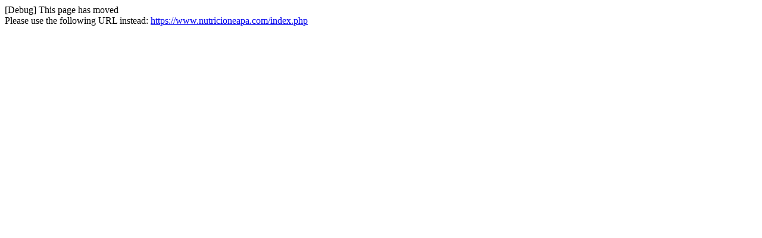

--- FILE ---
content_type: text/html; charset=utf-8
request_url: https://www.nutricioneapa.com/es/bebidas/204-bebida-0-sandia.html
body_size: -274
content:
[Debug] This page has moved<br />Please use the following URL instead: <a href="https://www.nutricioneapa.com/index.php">https://www.nutricioneapa.com/index.php</a>